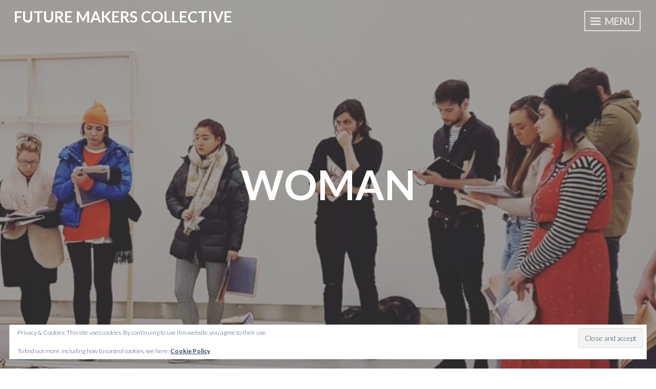

--- FILE ---
content_type: text/css
request_url: http://futuremakerscollective.ie/wp-content/themes/intergalactic-2-wpcom/style.css?ver=6.9
body_size: 40993
content:
/*
Theme Name: Intergalactic 2
Theme URI: https://wordpress.com/themes/intergalactic-2/
Description: Intergalactic 2 is a stunning specimen for your personal blog. Bold featured images act as the backdrop to your text, giving you a high-contrast, readable theme that's perfect for making your content pop. The one-column layout provides a distraction-free environment for reading, while the slide-out menu keeps your navigation and secondary content readily accessible.
Version: 2.0.1
Author: Automattic
Author URI: https://wordpress.com/themes/
License: GNU General Public License v2 or later
License URI: http://www.gnu.org/licenses/gpl-2.0.html
Text Domain: intergalactic
*/

/*--------------------------------------------------------------
>>> TABLE OF CONTENTS:
----------------------------------------------------------------
1.0 - Reset
2.0 - Typography
3.0 - Elements
4.0 - Forms
5.0 - Navigation
  5.1 - Links
  5.2 - Menus
6.0 - Accessibility
7.0 - Alignments
8.0 - Clearings
9.0 - Widgets
10.0 - Content
  10.1 - Posts and pages
  10.2 - Asides
  10.3 - Comments
11.0 - Infinite scroll
12.0 - Media
  12.1 - Captions
  12.2 - Galleries
--------------------------------------------------------------*/
/*--------------------------------------------------------------
1.0 - Reset
--------------------------------------------------------------*/
html,
body,
div,
span,
applet,
object,
iframe,
h1,
h2,
h3,
h4,
h5,
h6,
p,
blockquote,
pre,
a,
abbr,
acronym,
address,
big,
cite,
code,
del,
dfn,
em,
font,
ins,
kbd,
q,
s,
samp,
small,
strike,
strong,
sub,
sup,
tt,
var,
dl,
dt,
dd,
ol,
ul,
li,
fieldset,
form,
label,
legend,
table,
caption,
tbody,
tfoot,
thead,
tr,
th,
td {
	font-family: inherit;
	font-size: 100%;
	font-weight: inherit;
	font-style: inherit;

	margin: 0;
	padding: 0;

	vertical-align: baseline;

	border: 0;
	outline: 0;
}

html {
	font-size: 62.5%;
	/* Corrects text resizing oddly in IE6/7 when body font-size is set using em units http://clagnut.com/blog/348/#c790 */

	overflow-y: scroll;
	/* Keeps page centered in all browsers regardless of content height */

	-webkit-text-size-adjust: 100%;
	/* Prevents iOS text size adjust after orientation change, without disabling user zoom */
		-ms-text-size-adjust: 100%;
	/* www.456bereastreet.com/archive/201012/controlling_text_size_in_safari_for_ios_without_disabling_user_zoom/ */
}

*,
*:before,
*:after {
	/* apply a natural box layout model to all elements; see http://www.paulirish.com/2012/box-sizing-border-box-ftw/ */
	-webkit-box-sizing: border-box;
	   -moz-box-sizing: border-box;
			box-sizing: border-box;
}

body {
	background: #fff;
	/* Fallback for when there is no custom background color defined. */
}

article,
aside,
details,
figcaption,
figure,
footer,
header,
main,
nav,
section {
	display: block;
}

ol,
ul {
	list-style: none;
}

table {
	border-spacing: 0;
	/* tables still need 'cellspacing="0"' in the markup */
	border-collapse: separate;
}

caption,
th,
td {
	font-weight: normal;

	text-align: left;
}

blockquote:before,
blockquote:after,
q:before,
q:after {
	content: '';
}

blockquote,
q {
	quotes: '' '';
}

a:focus {
	outline: thin dotted;
}

a:hover,
a:active {
	outline: 0;
}

a img {
	border: 0;
}

/*--------------------------------------------------------------
2.0 Typography
--------------------------------------------------------------*/
body,
button,
input,
select,
textarea {
	font-family: Lato, Helvetica, sans-serif;
	font-size: 18px;
	font-size: 1.8rem;
	font-weight: 300;
	line-height: 1.5;

	color: #000;
}

h1,
h2,
h3,
h4,
h5,
h6 {
	font-weight: bold;

	clear: both;

	margin: .75em 0;

	text-transform: uppercase;
}

h1 {
	font-size: 2.333em;

	margin: .375em 0;
}

h2 {
	font-size: 1.667em;
	line-height: 1.4;

	margin: .375em 0;
}

h3 {
	font-size: 1.333em;
	line-height: 1.3;

	text-transform: none;
}

h4 {
	font-size: 1.11em;
}

h5 {
	font-size: 1em;
}

h6 {
	font-size: .778em;
}

p {
	margin-bottom: 1.5em;
}

b,
strong {
	font-weight: bold;
}

dfn,
cite,
em,
i {
	font-style: italic;
}

blockquote {
	font-style: italic;
	margin: 0 1.5em;
	color: #767676;
}

blockquote blockquote {
	font-size: inherit;
}

address {
	margin: 0 0 1.5em;
}

pre {
	font-family: 'Courier 10 Pitch', Courier, monospace;
	font-size: 15px;
	font-size: 1.5rem;
	line-height: 1.6;

	overflow: auto;

	max-width: 100%;
	margin-bottom: 1.6em;
	padding: 1.6em;

	background: #eee;
}

code,
kbd,
tt,
var {
	font-family: Monaco, Consolas, 'Andale Mono', 'DejaVu Sans Mono', monospace;
	font-size: 15px;
	font-size: 1.5rem;
}

abbr,
acronym {
	cursor: help;

	border-bottom: 1px dotted #aaa;
}

mark,
ins {
	text-decoration: none;

	background: #fff9c0;
}

sup,
sub {
	font-size: 75%;
	line-height: 0;

	position: relative;

	height: 0;

	vertical-align: baseline;
}

sup {
	bottom: 1ex;
}

sub {
	top: .5ex;
}

small {
	font-size: 75%;
}

big {
	font-size: 125%;
}

/*--------------------------------------------------------------
3.0 Elements
--------------------------------------------------------------*/
hr {
	height: 1px;
	margin-bottom: 1.5em;

	border: 0;
	background-color: #ccc;
}

ul,
ol {
	margin: 0 0 1.5em 3em;
}

ul {
	list-style: disc;
}

ol {
	list-style: decimal;
}

li > ul,
li > ol {
	margin-bottom: 0;
	margin-left: 1.5em;
}

dt {
	font-weight: bold;
}

dd {
	margin: 0 1.5em 1.5em;
}

img {
	/* Make sure images are scaled correctly. */
	max-width: 100%;
	height: auto;
	/* Adhere to container width. */
}

figure {
	margin: 0;
}

table {
	width: 100%;
	margin: 0 0 1.5em;
}

td {
	padding: 3px 5px;

	border-bottom: 1px solid #aaa;
}

th {
	font-weight: bold;

	padding: 10px 5px 5px;

	border-bottom: 4px solid #222;
}

/*--------------------------------------------------------------
4.0 Forms
--------------------------------------------------------------*/
button,
input,
select,
textarea {
	font-size: 100%;
	/* Corrects font size not being inherited in all browsers */

	margin: 0;
	/* Addresses margins set differently in IE6/7, F3/4, S5, Chrome */

	vertical-align: baseline;
	/* Improves appearance and consistency in all browsers */
}

button,
input[type='button'],
input[type='reset'],
input[type='submit'] {
	/* Corrects inability to style clickable 'input' types in iOS */
	font-size: 18px;
	font-size: 1.8rem;
	font-weight: bold;
	line-height: 1;

	padding: .75em;

	cursor: pointer;
	-webkit-transition: .3s all ease-in-out;
	   -moz-transition: .3s all ease-in-out;
			transition: .3s all ease-in-out;
	text-transform: uppercase;

	color: #222;
	border: 2px solid #222;
	background: transparent;
	box-shadow: none;
	text-shadow: none;
	/* Improves usability and consistency of cursor style between image-type 'input' and others */

	-webkit-appearance: button;
}

button:hover,
input[type='button']:hover,
input[type='reset']:hover,
input[type='submit']:hover {
	-webkit-transition: .3s all ease-in-out;
	   -moz-transition: .3s all ease-in-out;
			transition: .3s all ease-in-out;

	color: #fff;
	border-color: #222;
	background: #222;
	box-shadow: none;
}

button:focus,
input[type='button']:focus,
input[type='reset']:focus,
input[type='submit']:focus,
button:active,
input[type='button']:active,
input[type='reset']:active,
input[type='submit']:active {
	-webkit-transition: .3s all ease-in-out;
	   -moz-transition: .3s all ease-in-out;
			transition: .3s all ease-in-out;

	color: #fff;
	border-color: #222;
	background: #222;
	box-shadow: none;
}

.slide-menu button,
.slide-menu input[type='button'],
.slide-menu input[type='reset'],
.slide-menu input[type='submit'] {
	border: 2px solid #aaa;
	color: #aaa;
}

.slide-menu button:hover,
.slide-menu input[type='button']:hover,
.slide-menu input[type='reset']:hover,
.slide-menu input[type='submit']:hover {
	border: 2px solid #fff;
	color: #fff;
}

.slide-menu button:focus,
.slide-menu input[type='button']:focus,
.slide-menu input[type='reset']:focus,
.slide-menu input[type='submit']:focus {
	border: 2px solid #fff;
	color: #fff;
}

input[type='checkbox'],
input[type='radio'] {
	padding: 0;
	/* Addresses excess padding in IE8/9 */
}

input[type='search'] {
	/* Addresses appearance set to searchfield in S5, Chrome */
	-webkit-box-sizing: content-box;
	/* Addresses box sizing set to border-box in S5, Chrome (include -moz to future-proof) */
	   -moz-box-sizing: content-box;
			box-sizing: content-box;

	-webkit-appearance: textfield;
}

input[type='search']::-webkit-search-decoration {
	/* Corrects inner padding displayed oddly in S5, Chrome on OSX */
	-webkit-appearance: none;
}

button::-moz-focus-inner,
input::-moz-focus-inner {
	padding: 0;
	/* Corrects inner padding and border displayed oddly in FF3/4 www.sitepen.com/blog/2008/05/14/the-devils-in-the-details-fixing-dojos-toolbar-buttons/ */

	border: 0;
}

input[type='text'],
input[type='email'],
input[type='url'],
input[type='password'],
input[type='search'],
textarea {
	color: #767676;
	border: 1px solid #aaa;
	max-width: 100%;
}

input[type='text']:focus,
input[type='email']:focus,
input[type='url']:focus,
input[type='password']:focus,
input[type='search']:focus,
textarea:focus {
	color: #222;
}

input[type='text'],
input[type='email'],
input[type='url'],
input[type='password'],
input[type='search'] {
	padding: .55em;
}

textarea {
	overflow: auto;
	/* Improves readability and alignment in all browsers */

	width: 100%;
	/* Removes default vertical scrollbar in IE6/7/8/9 */
	padding-left: 3px;

	vertical-align: top;
}

.search-form {
	position: relative;
}
.search-form label:before {
	font-family: Genericons;
	font-size: 16px;
	line-height: 50px;

	position: absolute;
	z-index: 1;
	top: 0;
	left: 0;

	display: inline-block;
	clip: auto;

	width: 2em;
	height: 50px;

	content: '\f400';
	text-align: center;

	color: #222;
}
.search-form input[type='search'] {
	padding-left: 2em;
}

/*--------------------------------------------------------------
5.0 Navigation
--------------------------------------------------------------*/
/*--------------------------------------------------------------
5.1 Links
--------------------------------------------------------------*/
a {
	-webkit-transition: .3s all ease-in-out;
	   -moz-transition: .3s all ease-in-out;
			transition: .3s all ease-in-out;
	text-decoration: none;
	font-weight: bold;
	color: #81699b;
}
a:visited {
	color: #81699b;
	font-weight: normal;
}
a:hover,
a:focus,
a:active {
	-webkit-transition: .3s all ease-in-out;
	   -moz-transition: .3s all ease-in-out;
			transition: .3s all ease-in-out;
	color: #557d73;
}

/*--------------------------------------------------------------
5.2 Menus
--------------------------------------------------------------*/
.main-navigation {
	display: block;
	clear: both;

	width: 100%;
	margin: 0 0 3em;

	text-transform: uppercase;
}
.main-navigation a {
	display: block;

	padding: .75em 0;

	text-decoration: none;

	color: white;
	transition: color .1s ease-in-out;

}

.main-navigation a:hover {
	color: rgba(255, 255, 255, .5);
}

.main-navigation ul {
	display: block;
	clear: both;

	margin: 0;
	padding-left: 0;

	list-style: none;
}
.main-navigation li {
	position: relative;

	clear: both;

	border-top: 1px solid #595959;
}
.main-navigation li:first-of-type {
	border-top: 0;
}
.main-navigation li li {
	font-size: .778em;

	border-top: 0;
}
.main-navigation li li a {
	color: #aaa;
}
.main-navigation li li li {
	font-size: inherit;
}
.main-navigation li li li a:before {
	display: inline;

	margin-right: 5px;

	content: '#';
}

/* Animated button courtesy of http://sarasoueidan.com/demos/navicon-transformicons/ */
.menu-toggle {
	position: absolute;
	z-index: 5;
	margin-top: -1px;
	top: .75em;
	right: 1.5em;
	font-size: 20px;

	padding: 0;

	cursor: pointer;
	user-select: none;
	transition: .3s;

	border: 0;
	border-radius: 0;
	background: transparent;
	box-shadow: none;
	text-shadow: none;
}
.menu-toggle:hover,
.menu-toggle:focus,
.menu-toggle:active {
	opacity: 1;
	border-color: #222;
	background: transparent;
	box-shadow: none;
	color: #222;
}
.menu-toggle:active {
	transition: 0;
}

.lines {
	position: relative;
	top: -6px;

	display: inline-block;
	margin-right: 4px;

	width: 20px;
	height: 3px;

	transition: .3s;

	background: #222;
}
.lines:before,
.lines:after {
	position: absolute;
	left: 0;

	display: inline-block;

	width: 20px;
	height: 3px;

	content: '';
	transition: .3s;
	-webkit-transform-origin: 1.71429px center;
			transform-origin: 1.71429px center;

	background: #222;
}
.lines:before {
	top: 6px;
}
.lines:after {
	top: -6px;
}

.menu-toggle.toggle-on {
	color: #222;
}

.menu-toggle.x.toggle-on .lines {
	background: transparent;
}
.menu-toggle.x.toggle-on .lines:before,
.menu-toggle.x.toggle-on .lines:after {
	top: 0;
	width: 20px;

	-webkit-transform-origin: 50% 50%;
			transform-origin: 50% 50%;

	background: #222;
}
.menu-toggle.x.toggle-on .lines:before {
	-webkit-transform: rotate3d(0, 0, 1, 45deg);
			transform: rotate3d(0, 0, 1, 45deg);
}
.menu-toggle.x.toggle-on .lines:after {
	-webkit-transform: rotate3d(0, 0, 1, -45deg);
			transform: rotate3d(0, 0, 1, -45deg);
}

/* Single post */
.singular .menu-toggle,
.error404 .menu-toggle,
.search-no-results .menu-toggle,
.has-custom-header .menu-toggle {
	border-color: rgba(255, 255, 255, .7);
	color: rgba(255, 255, 255, .7);
}
.singular .menu-toggle.toggle-on,
.error404 .menu-toggle.toggle-on,
.search-no-results .menu-toggle.toggle-on,
.has-custom-header .menu-toggle.toggle-on {
	border-color: rgba(255, 255, 255, .7);
	color: white;
}
.singular .menu-toggle .lines,
.error404 .menu-toggle .lines,
.search-no-results .menu-toggle .lines,
.has-custom-header .menu-toggle .lines {
	background: rgba(255, 255, 255, .7);
}
.singular .menu-toggle .lines:before,
.singular .menu-toggle .lines:after,
.error404 .menu-toggle .lines:before,
.error404 .menu-toggle .lines:after,
.search-no-results .menu-toggle .lines:before,
.search-no-results .menu-toggle .lines:after,
.has-custom-header .menu-toggle .lines:before,
.has-custom-header .menu-toggle .lines:after {
	background: rgba(255, 255, 255, .7);
}
.singular .menu-toggle:hover,
.error404 .menu-toggle:hover,
.search-no-results .menu-toggle:hover,
.has-custom-header .menu-toggle:hover {
	color: white;
	border-color: white;
}
.singular .menu-toggle:hover .lines,
.error404 .menu-toggle:hover .lines,
.search-no-results .menu-toggle:hover .lines,
.has-custom-header .menu-toggle:hover .lines {
	background: white;
	color: rgba(255, 255, 255, .7);
}
.singular .menu-toggle:hover .lines:before,
.singular .menu-toggle:hover .lines:after,
.error404 .menu-toggle:hover .lines:before,
.error404 .menu-toggle:hover .lines:after,
.search-no-results .menu-toggle:hover .lines:before,
.search-no-results .menu-toggle:hover .lines:after,
.has-custom-header .menu-toggle:hover .lines:before,
.has-custom-header .menu-toggle:hover .lines:after {
	background: white;
	color: rgba(255, 255, 255, .7);
}
.singular .menu-toggle.x.toggle-on .lines,
.error404 .menu-toggle.x.toggle-on .lines,
.search-no-results .menu-toggle.x.toggle-on .lines,
.has-custom-header .menu-toggle.x.toggle-on .lines {
	background: transparent;
}
.singular .menu-toggle.x.toggle-on .lines:before,
.singular .menu-toggle.x.toggle-on .lines:after,
.error404 .menu-toggle.x.toggle-on .lines:before,
.error404 .menu-toggle.x.toggle-on .lines:after,
.search-no-results .menu-toggle.x.toggle-on .lines:before,
.search-no-results .menu-toggle.x.toggle-on .lines:after,
.has-custom-header .menu-toggle.x.toggle-on .lines:before,
.has-custom-header .menu-toggle.x.toggle-on .lines:after {
	background: white;
}

.site-main .comment-navigation,
.site-main .posts-navigation,
.site-main .post-navigation {
	font-size: .778em;
	font-weight: bold;

	clear: both;
	overflow: hidden;

	width: 100%;
	margin: 0;

	text-align: center;
	text-transform: uppercase;
}

.comment-navigation .nav-previous a,
.posts-navigation .nav-previous a,
.post-navigation .nav-previous a {
	display: block;
	float: left;

	width: 43%;
	padding: .75em 0;

	color: #222;
	background-color: white;
}

.comment-navigation .nav-next a,
.posts-navigation .nav-next a,
.post-navigation .nav-next a {
	display: block;
	float: right;

	width: 43%;
	padding: .75em 0;

	text-align: center;

	color: #222;
	background-color: white;
}

.post-navigation .nav-next .title,
.post-navigation .nav-previous .title {
	clear: both;
	color: rgba(0,0,0,0.5);
	font-size: .75em;
	display: block;
	font-style: italic;
	text-transform: none;
}

/* Social links */
.jetpack-social-navigation {
	margin: 0 auto 3em;
}

.jetpack-social-navigation ul {
	margin: 0;
	padding: 0;

	list-style: none;
}
.jetpack-social-navigation ul a {
	color: rgba(255, 255, 255, .5);
	text-decoration: none;
	transition: color .1s ease-in-out;
}
.jetpack-social-navigation ul li {
	font-size: 32px;
	font-weight: normal;
	font-style: normal;
	line-height: .75;

	display: inline-block;
	list-style: none;

	margin: 10px 10px 0 0;
	padding: .325em;

	transition: border-color .1s ease-in-out;
	text-align: center;
	text-decoration: none;

	color: rgba(255, 255, 255, .5);
	border: 1px solid rgba(255, 255, 255, .5);
}
.jetpack-social-navigation ul li:hover {
	text-decoration: none;
	color: white;
	border-color: white;
}
.jetpack-social-navigation ul li:hover a {
	color: white;
}
.jetpack-social-navigation ul:last-of-type {
	margin-right: 0;
}

/*--------------------------------------------------------------
6.0 Accessibility
--------------------------------------------------------------*/
/* Text meant only for screen readers */
.screen-reader-text {
	position: absolute !important;

	overflow: hidden;
	clip: rect(1px, 1px, 1px, 1px);

	width: 1px;
	height: 1px;
}
.screen-reader-text:focus {
	font-size: 14px;
	font-size: 1.4rem;
	font-weight: bold;
	line-height: normal;

	z-index: 100000;
	top: 5px;
	left: 5px;

	display: block;
	clip: auto !important;

	width: auto;
	height: auto;
	padding: 15px 23px 14px;

	text-decoration: none;

	color: #21759b;
	/* stops bg color from leaking outside the border: */
	-webkit-border-radius: 3px;
			border-radius: 3px;
	background-color: #f1f1f1;
	background-clip: padding-box;
	box-shadow: 0 0 2px 2px rgba(0, 0, 0, .6);
	/* Above WP toolbar */
}

/*--------------------------------------------------------------
7.0 Alignments
--------------------------------------------------------------*/
.alignleft,
.alignright,
.aligncenter {
	display: block;

	margin: 0 auto;
	margin-top: .75em;
	margin-bottom: .75em;
}

.alignleft.size-thumbnail {
	display: inline;
	float: left;

	margin-right: 1.5em;
}

.alignright.size-thumbnail {
	display: inline;
	float: right;

	margin-left: 1.5em;
}

/*--------------------------------------------------------------
8.0 Clearings
--------------------------------------------------------------*/
.clear:before,
.clear:after,
.entry-content:before,
.entry-content:after,
.comment-content:before,
.comment-content:after,
.site-header:before,
.site-header:after,
.site-content:before,
.site-content:after,
.site-footer:before,
.site-footer:after {
	display: table;

	content: '';
}

.clear:after,
.entry-content:after,
.comment-content:after,
.site-header:after,
.site-content:after,
.site-footer:after {
	clear: both;
}

/*--------------------------------------------------------------
9.0 Widgets
--------------------------------------------------------------*/
.slide-menu {
	position: relative;
	z-index: 99;

	display: none;

	width: 100%;
	padding: 1.5em;

	background: #222;
}
.slide-menu.expanded {
	display: block;
}

.single-post .slide-menu {
	padding: 1.5em 0;
}

.widget {
	margin: 0 0 3em;

	color: #aaa;
	/* Make sure select elements fit in widgets */
}
.widget select {
	max-width: 100%;
}
.widget a,
.site-footer .widget a {
	color: white;
}
.widget a:hover {
	opacity: 0.5;
}

.widget ul li {
	list-style: none;
}

.widget > ul,
.widget ul:first-of-type {
	margin: 0;
	padding: 0;
}

.widget-title {
	font-size: 1.333em;
	font-weight: bold;

	text-transform: uppercase;
}

/* Search widget */
.widget_search .search-submit {
	display: none;
}

/* Calendar */
#wp-calendar caption {
	font-weight: bold;

	text-align: center;
}
#wp-calendar td,
#wp-calendar th {
	text-align: center;
}
#wp-calendar th {
	border-color: #aaa;
}

/* Recent Posts */
.widget_recent_entries ul li {
	margin: .375em 0 0;
	padding: .375em 0 0;
}
.widget_recent_entries .post-date {
	display: block;
	clear: both;

	width: 100%;
}

.footer-widgets {
	padding: 3em 1.5em;
}

.footer-widgets .widget-area {
	width: 100%;
	margin: 0;
	float: left;
}

/* Widget - lists */

.widgets-list-layout .widgets-list-layout-blavatar {
	margin-right: 0.5em;
	width: auto;
}

.widgets-list-layout .widgets-list-layout-links {
	float: none;
	width: auto;
}

/*--------------------------------------------------------------
10.0 Content
--------------------------------------------------------------*/
/*--------------------------------------------------------------
10.1 Posts and pages
--------------------------------------------------------------*/
.site-header {
	position: relative;
	overflow: hidden;
	min-height: 84px;
}

.header-background {
	position: absolute;
	z-index: -1;
	top: 0;
	left: 0;
	overflow: hidden;
	width: 100%;
	height: 100%;
	background-position: center;
	background-repeat: no-repeat;
	-webkit-background-size: cover;
	   -moz-background-size: cover;
			background-size: cover;
}

.site-branding {
	min-height: 70px;
	position: relative;
	z-index: 1;
}

.singular .site-branding,
.error404 .site-branding,
.search-no-results .site-branding {
	min-height: 0;
	max-width: 60%;
}

.custom-logo {
	max-width: 600px;
	max-height: 200px;
	width: auto;
	height: auto;
	margin: 2.75em auto -2.75em;
	display: block;
}

.but-no-site-title .custom-logo {
	margin-bottom: 2.75em;
}

.site-title {
	font-size: 1.667em;
	line-height: 1.25;
	margin: 2.75em auto .25em;
	padding: 0;
	text-align: center;
	text-transform: uppercase;
}
.site-title a {
	color: #222;
}

.site-description {
	font-size: .778em;
	font-weight: 300;
	margin: 0 0 1.5em;
	padding: 0 1.5em;
	text-align: center;
	text-transform: none;

	color: #767676;
}
.singular .site-description {
	padding: 0;
}

.entry-title,
.page-title {
	font-size: 1.667em;
	line-height: 1.25;

	margin: .75em auto;

	text-align: center;
	word-wrap: break-word;
}

.page-header {
	margin: 0 auto;
	padding: .375em 0;
	background: #222;
	color: #fff;
}

.page-title {
	font-size: 1.11em;
	margin: .375em auto;
	text-transform: capitalize;
	color: white;
}
.archive-description {
	text-align: center;
	padding: 0 1.5em .375em;
}

.sticky {
	display: block;
}

.sticky-flag {
	color: rgba(255,255,255,0.5);
	display: block;
	font-weight: bold;
	text-transform: uppercase;
	text-align: center;
	margin: 0 auto -1.5em;
}

/* Posts & Pages */
.hentry {
	position: relative;
	z-index: 1;

	margin: 0;
	padding: 0;
}

.blog .hentry,
.archive .hentry,
.search .hentry {
	padding: 3em 0;
}

.entry-content-wrapper {
	z-index: 1;

	padding-top: 3em;

	background: white;
}

.updated:not(.published) {
	display: none;
}

.entry-title {
	padding: 0 .778em;
}

.entry-title,
.entry-title a {
	color: white;
}

.entry-content,
.entry-summary,
.page-content,
.comment-content {
	-webkit-hyphens: auto;
	-moz-hyphens: auto;
	-ms-hyphens: auto;
	hyphens: auto;
	word-wrap: break-word;
}

.page-content,
.entry-content,
.entry-summary,
.taxonomy-description {
	margin: 1.5em auto 0;
	padding: 0 1.5em;
}

.page-links {
	clear: both;
	margin: 0 0 1.5em;
	word-spacing: 5px;
}

.entry-meta,
.entry-footer {
	font-size: .778em;

	padding: 0 1.5em;
}

.entry-tags,
.entry-categories {
	color: #767676;
	font-weight: normal;

	display: inline-block;

	margin-right: 3em;

	text-transform: capitalize;
}
.entry-tags .heading,
.entry-categories .heading {
	color: #000;
	font-weight: bold;
}
.entry-meta a,
.entry-footer a {
	color: #767676;
}
.entry-meta a:hover,
.entry-meta a:active,
.entry-meta a:focus,
.entry-footer a:hover,
.entry-footer a:active,
.entry-footer a:focus {
	text-decoration: underline;
}

.edit-link {
	display: block;

	width: 100%;

	text-align: center;
}

.blog .entry-background,
.archive .entry-background,
.search .entry-background {
	position: absolute;
	z-index: 1;
	top: 0;
	left: 0;

	width: 100%;
	height: 100%;

	opacity: .3;
	background-repeat: no-repeat;
	-webkit-background-size: cover;
	   -moz-background-size: cover;
			background-size: cover;
	background-position: center;
}
.blog .entry-content,
.blog .entry-summary,
.archive .entry-content,
.archive .entry-summary,
.search .entry-content,
.search .entry-summary {
	font-size: 1em;
}
.blog .entry-content,
.blog .entry-summary,
.blog .entry-header,
.blog .entry-footer,
.blog .hentry a,
.blog blockquote,
.archive .entry-content,
.archive .entry-summary,
.archive .entry-header,
.archive .entry-footer,
.archive .hentry a,
.archive blockquote,
.search .entry-content,
.search .entry-summary,
.search .entry-header,
.search .entry-footer,
.search .hentry a,
.search blockquote {
	position: relative;
	z-index: 2;

	color: white;
}
.blog .hentry,
.archive .hentry,
.search .hentry {
	border-bottom: 1px solid #252525;
	background-color: #222;
}
.blog .page-header,
.archive .page-header,
.search .page-header {
	border-bottom: 1px solid #252525;
}

a.more-link {
	font-size: .778em;
	font-weight: bold;

	display: block;

	width: 48%;
	max-width: 330px;
	margin: 1.5em auto;
	padding: .75em 0;

	-webkit-transition: .3s all ease-in-out;
	   -moz-transition: .3s all ease-in-out;
			transition: .3s all ease-in-out;
	text-align: center;
	text-transform: uppercase;

	color: white;
	border: 2px solid white;
}
a.more-link:after {
	display: inline;

	margin-left: 5px;

	content: '\2192';
}
a.more-link:hover,
a.more-link:active,
a.more-link:focus {
	-webkit-transition: .3s all ease-in-out;
	   -moz-transition: .3s all ease-in-out;
			transition: .3s all ease-in-out;

	color: #222;
	background: white;
}

/* Search not found/404 */
.error404 .page-content,
.search-no-results .page-content {
	padding-top: 1.5em;
	padding-bottom: 3em;
}

/* Author Bio */
.entry-author {
	font-size: 1em;

	margin: 0 0 1.5em;
}
.author-title {
	clear: none;
	font-size: 1.5em;
}

.author-avatar {
	width: 140px;
	margin: 0 auto .75em;
}
.author-avatar img {
	border-radius: 50%;
}

/* Footer */
.entry-footer-wrapper {
	position: relative;

	clear: both;

	padding: 1.5em;

	color: white;
	border-bottom: 1px solid #252525;
	background: #111;
}

.site-info {
	font-size: .778em;
	font-weight: bold;

	position: relative;

	clear: both;

	margin: 1.5em auto;
	padding: 1.5em;

	text-align: center;
	text-transform: uppercase;
}
.site-info .sep {
	line-height: 1;

	display: block;
	visibility: hidden;
	clear: both;

	width: 100%;
	height: 0;
}

.site-footer {
	position: relative;
	clear: both;
	color: #aaa;
	background: #111;
}

.site-footer a {
	color: #aaa;
}

/* Single Posts */
.singular .edit-link {
	float: right;
	width: auto;
	text-align: right;
}

.singular .site-header,
.error404 .site-header,
.search-no-results .site-header {
	margin: 0;
	padding: .75em 1.5em;

	background-color: #222;
}

.singular .site-title,
.error404 .site-title,
.search-no-results .site-title {
	clear: none;
	font-size: 1.11em;
	margin-top: 0;
	margin-bottom: 0;
	text-align: left;
	width: auto;
}
.singular .site-title a,
.error404 .site-title a,
.search-no-results .site-title a,
.has-custom-header .site-title a {
	color: rgba(255, 255, 255, .7);
}
.has-custom-header .site-title a {
	color: white;
}
.singular .site-title a:hover,
.error404 .site-title a:hover,
.search-no-results .site-title a:hover,
.has-custom-header .site-title a:hover {
	color: white;
}

.singular .site-description,
.error404 .site-description,
.search-no-results .site-description {
	color: rgba(255, 255, 255, .7);
	clear: none;
	float: left;
	text-align: left;
	width:auto;
	margin: 0;
}

.has-custom-header .site-description {
	color: rgba(255, 255, 255, .7);
}

.singular .custom-logo,
.error404 .custom-logo,
.search-no-results .custom-logo {
	float: left;
	margin: 0;
	margin-right: .75em;
	position: relative;
	max-width: 250px;
	max-height: 50px;
}

.singular .entry-content-wrapper {
	padding-top: 1.5em;
	padding-bottom: 1.5em;
}

.singular .entry-header {
	background-color: #222;
}

.singular .entry-title {
	font-size: 1.667em;

	width: 100%;
	margin: 0 auto;
	padding: .75em;

	text-align: center;
}

.single-thumbnail .entry-header {
	width: 100%;
	height: 400px;

	background-color: transparent;
}

.single-thumbnail .entry-title {
	position: relative;
	z-index: 1;
	top: 50%;
		-ms-transform: translateY(-50%);
	   -moz-transform: translateY(-50%);
	-webkit-transform: translateY(-50%);
			transform: translateY(-50%);
}

.single-thumbnail .entry-background {
	background-position: center;
	opacity: 1;
	position: relative;
}

.single-thumbnail .entry-background:before {
	position: absolute;
	z-index: 1;
	top: 0;
	left: 0;
	display: block;
	width: 100%;
	height: 100%;
	content: '';
	opacity: .3;
	background-color: #222;
}

.singular .entry-meta {
	text-align: center;
	color: #767676;
}

/*--------------------------------------------------------------
10.3 Comments
--------------------------------------------------------------*/
.comments-area {
	padding: 1.5em;
}

.comments-title,
.comment-reply-title {
	font-size: 1.667em;

	margin: .75em 0;

	text-align: center;
}

.comment-list {
	margin: 0;
	padding: 0;

	list-style: none;
}

.comment-list .comment {
	list-style: none;
}

.comment-content {
	clear: both;
	margin-top: 1.5em;
}
.comment-content a {
	word-wrap: break-word;
}

.bypostauthor {
	display: block;
}

.comment-author img {
	float: left;
	margin-bottom: 1em;
	margin-right: 1.5em;
	border-radius: 50%;
}

.comment-author .fn {
	font-weight: bold;
	text-transform: uppercase;
}
.comment-author .fn a,
.comment-author .fn a:visited {
	color: #222;
}

.comment .edit-link {
	float: right;
	width: auto;
	text-align: right;
}

.says {
	display: none;
}

.comment-metadata {
	font-size: .778em;

	color: #767676;
}

.comment-metadata a {
	color: #767676;
}

.comment-body {
	margin-bottom: 1.5em;
	padding-bottom: 1.5em;

	border-bottom: 1px solid #aaa;
}

.comment-reply-link {
	font-weight: bold;

	text-transform: uppercase;

	color: #767676;
}

.no-comments {
	font-style: italic;

	text-align: center;
}

/*--------------------------------------------------------------
11.0 Infinite scroll
--------------------------------------------------------------*/
/* Globally hidden elements when Infinite Scroll is supported and in use. */
.infinite-scroll .posts-navigation,
.infinite-scroll.neverending .site-footer {
	/* Theme Footer (when set to scrolling) */
	display: none;
}

/* When Infinite Scroll has reached its end we need to re-display elements that were hidden (via .neverending) before */
.infinity-end.neverending .site-footer {
	display: block;
}

#infinite-footer {
	z-index: 5;
}

#infinite-footer .container {
	border: none;
	background: #222;
}

#infinite-footer .blog-credits,
#infinite-footer .blog-credits a,
#infinite-footer .blog-credits a:hover,
#infinite-footer .blog-info a,
#infinite-footer .blog-info a:hover {
	color: #aaa;
}

#infinite-handle {
	padding: 0;

	text-align: center;
}

#infinite-handle span {
	font-size: 1.11em;
	font-weight: bold;

	display: block;

	width: 260px;
	margin: 1.5em auto;
	padding: .75em 1.5em;

	text-align: center;
	text-transform: uppercase;

	color: #fff;
	background: #81699b;
}
#infinite-handle span:after {
	display: inline;

	margin-left: 5px;

	content: '\2192';
}

.infinite-loader {
	width: 34px;
	margin: 2.6em auto;
}

/*--------------------------------------------------------------
12.0 Media
--------------------------------------------------------------*/
.page-content img.wp-smiley,
.entry-content img.wp-smiley,
.comment-content img.wp-smiley {
	margin-top: 0;
	margin-bottom: 0;
	padding: 0;

	border: none;
}

/* Make sure embeds and iframes fit their containers */
embed,
iframe,
object {
	max-width: 100%;
}

.jetpack-video-wrapper {
	margin: 0 0 1.5em;
}

/*--------------------------------------------------------------
12.1 Captions
--------------------------------------------------------------*/
.wp-caption {
	max-width: 100%;
	margin-bottom: 1.5em;
}
.wp-caption img[class*='wp-image-'] {
	display: block;
	margin: 0 auto;
}
.wp-caption .wp-caption-text {
	margin: .8075em 0;
}
.wp-caption-text {
	font-size: .778em;
	padding-bottom: .75em;
	text-align: center;
}

/*--------------------------------------------------------------
12.2 Galleries
--------------------------------------------------------------*/
.gallery {
	margin-bottom: 1.5em;
}

.gallery-item {
	display: inline-block;
	width: 100%;
	padding: .75em;
	text-align: center;
	vertical-align: top;
}

.gallery-columns-1 .gallery-item {
	padding: 0;
}
.gallery-columns-2 .gallery-item {
	max-width: 50%;
}
.gallery-columns-3 .gallery-item {
	max-width: 33.33%;
}

.gallery-columns-4 .gallery-item {
	max-width: 25%;
}

.gallery-columns-5 .gallery-item {
	max-width: 20%;
}

.gallery-columns-6 .gallery-item {
	max-width: 16.66%;
}

.gallery-columns-7 .gallery-item {
	max-width: 14.28%;
}

.gallery-columns-8 .gallery-item {
	max-width: 12.5%;
}

.gallery-columns-9 .gallery-item {
	max-width: 11.11%;
}

.gallery-caption {
	font-size: .778em;
	display: block;
}

.tiled-gallery-caption {
	z-index: 3;
}

/* Add alignment for wider devices */
@media screen and (min-width: 480px) {
	.alignleft {
		display: inline;
		float: left;
		margin-right: 1.5em;
	}

	.alignright {
		display: inline;
		float: right;
		margin-left: 1.5em;
	}
}
/* Tablets */
@media screen and (min-width: 784px) {
	html,
	.single-thumbnail,
	.single-thumbnail .site,
	.single-thumbnail .site-content,
	.single-thumbnail .site-main,
	.single-thumbnail .content-area {
		position: relative;
		height: 100%;
	}
	.header-background {
		-webkit-background-size: cover;
		   -moz-background-size: cover;
				background-size: cover;
	}
	.page-content,
	.entry-content,
	.entry-summary,
	.entry-title,
	.entry-footer,
	.comments-area,
	.site-info,
	.entry-author,
	.entry-meta,
	.page-title,
	.taxonomy-description {
		width: 660px;
		margin-right: auto;
		margin-bottom: 1.5em;
		margin-left: auto;
	}

	.slide-menu,
	.singular .slide-menu {
		position: fixed;
		top: 0;
		right: -650px;

		display: block;
		visibility: hidden;
		overflow-y: scroll;
		overflow-x: hidden;

		width: 650px;
		height: 100%;
		padding: 3em;

		-webkit-transition: .3s all ease-in-out;
		   -moz-transition: .3s all ease-in-out;
				transition: .3s all ease-in-out;
	}
	.slide-menu.expanded,
	.singular .slide-menu.expanded {
		right: 0;

		display: block;
		visibility: visible;

		-webkit-transition: .3s all ease-in-out;
		   -moz-transition: .3s all ease-in-out;
				transition: .3s all ease-in-out;
	}

	.site {
		position: relative;
		left: 0;

		-webkit-transition: .3s left ease-in-out;
		   -moz-transition: .3s left ease-in-out;
				transition: .3s left ease-in-out;
	}

	.sidebar-open .site {
		left: -650px;

		-webkit-transition: .3s left ease-in-out;
		   -moz-transition: .3s left ease-in-out;
				transition: .3s left ease-in-out;
	}

	h1 {
		font-size: 4.44em;
		margin: .1875em 0;
	}

	h2 {
		font-size: 1.667em;
		margin: .1875em 0;
	}

	h3 {
		font-size: 1.333em;
	}

	h4 {
		font-size: 1.11em;
	}

	h5 {
		font-size: 1em;
	}

	h6 {
		font-size: .778em;
	}

	blockquote {
		font-size: 1.333em;
	}

	.custom-logo {
		max-width: 600px;
		height: auto;
		max-height: 200px;
		width: auto;
		margin-top: 4.75em;
		margin-bottom: -4.75em;
	}

	.but-no-site-title .custom-logo {
		margin-bottom: 4.75em;
	}

	.singular .custom-logo,
	.error404 .custom-logo,
	.search-no-results .custom-logo {
		margin-right: 1em;
		top: 4px;
	}

	.site-title {
		font-size: 2.333em;
	}

	.site-description {
		font-size: 1.333em;
	}

	.singular .site-description,
	.error404 .site-description,
	.search-no-results .site-description {
		font-size: .75em;
	}

	.entry-title {
		font-size: 2.333em;
	}

	.page-title {
		font-size: 2.333em;
		margin-bottom: .375em;
	}

	.entry-author {
		font-size: 1.11em;
	}

	.singular .entry-title {
		font-size: 2.333em;
	}

	.comments-area {
		padding: 1.5em 0;
	}

	.page-content,
	.entry-content,
	.entry-summary,
	.entry-meta,
	.entry-footer,
	.entry-title {
		padding: 0;
	}

	.author-bio,
	.author-heading {
		margin-left: 167px;
	}

	.author-avatar {
		margin: 0;
	}
	.author-avatar img {
		float: left;
		margin: 0 1.5em 1.5em 0;
	}

	/* Single posts with thumbnail */
	.single-thumbnail .entry-header {
		position: relative;
		clear: both;
		height: 100%;
		background-color: transparent;
	}

	.single-thumbnail .entry-background {
		position: relative;
		z-index: -1;
		top: -84px;
		clear: both;
		width: 100%;
		height: 100%;
		margin: 0;
		padding: 0;
		background-repeat: no-repeat;
		-webkit-background-size: cover;
		   -moz-background-size: cover;
				background-size: cover;
	}

	.single-thumbnail .site-header {
		background-color: transparent;
	}

	.single-thumbnail .entry-content-wrapper {
		padding-top: 0;
	}

	.single-thumbnail .site-footer {
		z-index: 0;
	}

	.blog .entry-content,
	.blog .entry-summary,
	.archive .entry-content,
	.archive .entry-summary,
	.search .entry-content,
	.search .entry-summary {
		font-size: 1.11em;
	}
	.blog .hentry,
	.archive .hentry,
	.search .hentry {
		padding: 6em 0;
	}

	.footer-widgets .widget-area:nth-child(1):nth-last-child(2),
	.footer-widgets .widget-area:nth-child(2):nth-last-child(1) {
		width: 48%;
		margin-right: 4%;
	}
	.footer-widgets .widget-area:nth-child(1):nth-last-child(2):last-of-type,
	.footer-widgets .widget-area:nth-child(2):nth-last-child(1):last-of-type {
		margin-right: 0;
	}
	.footer-widgets .widget-area:nth-child(1):nth-last-child(3),
	.footer-widgets .widget-area:nth-child(2):nth-last-child(2),
	.footer-widgets .widget-area:nth-child(3):nth-last-child(1) {
		width: 30%;
		margin-right: 5%;
	}
	.footer-widgets .widget-area:nth-child(1):nth-last-child(3):last-of-type,
	.footer-widgets .widget-area:nth-child(2):nth-last-child(2):last-of-type,
	.footer-widgets .widget-area:nth-child(3):nth-last-child(1):last-of-type {
		margin-right: 0;
	}
}
/* Large screens */
@media screen and (min-width: 1060px) {
	/* Pull content into margins */
	.entry-content .jetpack-video-wrapper,
	.entry-content .gallery,
	.entry-content .tiled-gallery-wrapper {
		width: 1000px;
		margin-left: -170px;
	}
	.entry-content .jetpack-video-wrapper iframe {
		margin: 0 auto !important;
	}
	blockquote.aligncenter {
		width: 1000px;
		margin-left: -170px;
	}
	.wp-caption.alignleft,
	img.alignleft,
	blockquote.alignleft {
		margin-left: -170px;
	}
	blockquote.alignleft,
	blockquote.alignright {
		width: 330px;
	}

	.wp-caption.alignright,
	img.alignright,
	blockquote.alignright {
		margin-right: -170px;
	}

	/* Increase heading sizes */

	h2 {
		font-size: 2.333em;
		margin: .1875em 0;
	}

	h3 {
		font-size: 1.667em;
	}

	h4 {
		font-size: 1.11em;
	}

	.menu-toggle {
		padding: 8px 10px;
		top: 1.1em;
		border: 2px solid #222;
	}

	.menu-toggle.x.toggle-on {
		border: 2px solid #222;
	}
	.menu-toggle.x.toggle-on .lines {
		background: transparent;
	}

	.singular .menu-toggle.x.toggle-on,
	.error404 .menu-toggle.x.toggle-on,
	.search-no-results .menu-toggle.x.toggle-on,
	.has-custom-header .menu-toggle.x.toggle-on {
		border-color: white;
	}
	.custom-logo {
		margin-top: 2.75em;
		margin-bottom: -2.75em;
	}
	.but-no-site-title .custom-logo {
		margin-bottom: 2.75em;
	}
	.site-title,
	.site-description {
		width: 1000px;
		margin-top: .75em;
		margin-right: auto;
		margin-left: auto;
	}
	.site-title {
		font-size: 5.55em;
	}
	.site-description {
		font-size: 1.667em;

		margin: 0 auto 3em;
		padding: 0;
	}
	.has-custom-header .site-branding {
		-webkit-background-size: cover;
		   -moz-background-size: cover;
				background-size: cover;
	}
	.has-custom-header.but-no-site-title .site-branding {
		min-height: 300px;
	}
	.comment-author img {
		margin-left: -102px;
		margin-bottom: 0;
	}
	.site-main .comment-navigation,
	.site-main .posts-navigation,
	.site-main .post-navigation {
		font-size: 1.11em;
	}
	.comment-navigation .nav-previous a,
	.posts-navigation .nav-previous a,
	.post-navigation .nav-previous a,
	.comment-navigation .nav-next a,
	.posts-navigation .nav-next a,
	.post-navigation .nav-next a {
		width: 220px;
	}

	/* Single posts */
	.singular .site-title,
	.error404 .site-title,
	.search-no-results .site-title {
		font-size: 1.667em;
	}
	.singular .entry-title {
		font-size: 4.44em;
		width: 1000px;
		margin: 0 auto;
	}
	.site-info .sep {
		line-height: 1;
		display: inline;
		margin: 0 5px;
		visibility: visible;
		clear: none;
		width: auto;
		height: auto;
	}
	img.size-big,
	.wp-caption.caption-big {
		display: inline-block;
		float: none;
		margin-left: -170px;
		max-width: 1000px;
	}
	.wp-caption.caption-big .wp-caption-text {
		width: 1000px;
	}
}
/* Really large screens */
@media screen and (min-width: 1400px) {
	.site-title,
	.site-description,
	.singular .entry-title {
		width: 1366px;
	}
}

--- FILE ---
content_type: text/javascript
request_url: http://futuremakerscollective.ie/wp-content/plugins/imaginem-blocks-ii/assets/js/common-elementor.js?ver=1.7.6
body_size: 42939
content:
( function( $ ) {

	/**
	 * @param $scope The Widget wrapper element as a jQuery element
	 * @param $ The jQuery alias
	 */ 
	var WidgetImaginemBlocksHandler = function( $scope, $ ) {


		// cache container
		var $filterContainer = $('#gridblock-container,#gridblock-container-blog,.thumbnails-grid-container');
		var AjaxPortfolio;
		var portfolio_height;
		var portfolio_width;
		var half_width;
		var image_height;
		var slideshow_active;
		var AutoStart;
		var ajax_image_height;
		var ajax_window_height;
		var $data;

		if ( elementorFrontend.isEditMode() ) {
			elementor.channels.editor.on( 'change', function( newValue ) {
				// For isotope layout
				//var changed = view.elementSettingsModel.changed;
				clearTimeout( resizeOnChange );
				var resizeOnChange = setTimeout(function() {
					if ( $scope.find( '.elementor-widget-portfolio-grid' ).length ) {
						$(window).trigger('resize');
					}
					if ( $scope.find( '.elementor-widget-events-grid' ).length ) {
						$(window).trigger('resize');
					}
					if ( $scope.find( '.elementor-widget-thumbnails-grid' ).length ) {
						$(window).trigger('resize');
					}
					if ( $scope.find( '.elementor-widget-proofing-grid' ).length ) {
						$(window).trigger('resize');
					}
					if ( $scope.find( '.elementor-widget-worktype-albums' ).length ) {
						$(window).trigger('resize');
					}
				}, 1000 );
			});
		}

		// Split Headlines
		elementorFrontend.waypoint( $scope.find( '.elementor-widget-split-headlines' ), function() {
			var headlineContainer = $( this ).find('.multi-headlines');
			headlineContainer.find('.split-header-wrap').each(function( index ) {
				var headline = $(this);
				setTimeout(function() {
					headline.addClass('reveal-split');
				}, 200 * index  );
				
			});
		} );

		elementorFrontend.waypoint( $scope.find( '.elementor-widget-blog-parallax .vertical-parallax-image' ), function() {
			var headline = $(this);
			headline.addClass('bg-loaded');
		},
		{
			offset: '60%',
			triggerOnce: true
		} );

		// Progress Bar
		elementorFrontend.waypoint( $scope.find( '.elementor-widget-progress-bar' ), function() {
			var progressbar = $( this );
			var skill_indicate = progressbar.find('.skillbar-bar');
			skill_indicate.css( 'width', skill_indicate.data( 'percentage' ) + '%' );
		} );

		// Counter
		elementorFrontend.waypoint( $scope.find( '.elementor-widget-service-box' ), function() {
			var counterbox = $(this).find('.time-count-data');
			var countTo = counterbox.data('to');
			counterbox.numerator({ duration: 2000 , toValue: countTo});
		} );

		// Image Carousel
		if ($('.owl-works-detect').length) {
			$('.owl-works-detect').each(function() {
				var thisID = $(this).data('id');
				var thisAutoplay = $(this).data('autoplay');
				var thisLazyload = $(this).data('lazyload');
				var thisPagination = $(this).data('pagination');
				var thisColumns = $(this).data('columns');
				var thisType = $(this).data('type');
				var thisAutoplayTimeout = $(this).data('autoplaytimeout');
				thisAutoplay = typeof thisAutoplay !== 'undefined' ? thisAutoplay : 'false';
				thisAutoplayTimeout = typeof thisAutoplayTimeout !== 'undefined' ? thisAutoplayTimeout : '10000';
				thisLazyload = typeof thisLazyload !== 'undefined' ? thisLazyload : 'false';
				thisPagination = typeof thisPagination !== 'undefined' ? thisPagination : 'false';
				thisColumns = typeof thisColumns !== 'undefined' ? thisColumns : '4';
				thisID = typeof thisID !== 'undefined' ? thisID : 'false';

				 $('#'+thisID).owlCarousel({
					responsiveClass:true,
					responsive:{
						0:{
							items:1,
							nav:true
						},
						480:{
							items:2,
							nav:true
						},
						800:{
							items: thisColumns,
							nav:true
						}
					},
					autoplay: thisAutoplay,
					autoplayTimeout: thisAutoplayTimeout,
					autoplayHoverPause:true,
					lazyLoad: thisLazyload,
					dots: thisPagination,
					items: thisColumns,
					nav : true,
					navText : ["",""],
					loop: false,
					onResize : reAdjustJarallax
				});

			});
		}

		$('.is-animation-group').each(function() {
			
			var self = $(this);

			// Counter
			elementorFrontend.waypoint( $scope.find( '.animated-group-element' ), function() {
				var animGroupElement = $(this);
				var animGroupElementDelay = animGroupElement.data('animationdelay');
				animGroupElementDelay = typeof animGroupElementDelay !== 'undefined' ? animGroupElementDelay : '0';
				setTimeout(function() {
					animGroupElement.removeClass('animation-standby-group-item').addClass('animation-action');
				}, animGroupElementDelay );
			} );

		});

		// Image Drops
		elementorFrontend.waypoint( $scope.find( '.elementor-widget-service-box' ), function() {
			var counterbox = $(this).find('.time-count-data');
			var countTo = counterbox.data('to');
			counterbox.numerator({ duration: 2000 , toValue: countTo});
		} );

		// Edit Mode
		if ( elementorFrontend.isEditMode() ) {
			$('.elementor-widget-progress-bar').each(function() {
				var progressbar = $( this );
				var skill_indicate = progressbar.find('.skillbar-bar');
				skill_indicate.css( 'width', skill_indicate.data( 'percentage' ) + '%' );
			});
			$('.elementor-widget-service-box').each(function() {
				var counterbox = $(this).find('.time-count-data');
				var countTo = counterbox.data('to');
				counterbox.numerator({ duration: 2000 , toValue: countTo});
			});
		}

		if ($.fn.tilt) {
			$(".has-effect-tilt .gridblock-grid-element").tilt({
				maxTilt: 20,
				perspective: 550,
				easing: "cubic-bezier(.03,.98,.52,.99)",
				speed: 800,
				glare: false,
				scale: 1.01
			});
		}

		function reAdjustJarallax () {
			if ($.fn.jarallax) {
				setTimeout(function() {
					$('.jarallax-parent').jarallax('clipContainer');
					$('.jarallax-parent').jarallax('coverImage');
				}, 600 );
			}
		}


		function editorChoice() {

			jQuery(".editor-mode-on .mtheme-editor-choice.mtheme-editor-active").click(function() {

				var proofing_item = jQuery(this);
				var image_id = proofing_item.data("image_id");
				var editor_choice = $('#mtheme-proofing-item-' + image_id + '').data('editor_choice');

				jQuery.ajax({
					type: "post",
					url: ajax_var_url,
					data: "action=blacksilver_editor_recommended_checker&nonce=" + ajax_var_nonce + "&mtheme_editor_choice=" + editor_choice + "&image_id=" + image_id,
					beforeSend: function() {
						$('#mtheme-proofing-item-' + image_id + '').addClass("proofing-item-inprogress");
						$("#proofing-status-count").removeClass('pulse');
					},
					success: function(data) {

						// Split and Get the values in data varaible that has been given as COUNT:POSTID
						var substr = data.split(':');
						var checked = substr[0];
						var image_id = substr[1];

						if (checked == "checked") {
							$('#mtheme-proofing-item-' + image_id + '').removeClass("proofing-item-inprogress").removeClass("editor-item-unchecked").addClass("editor-item-selected");
							$('#mtheme-proofing-item-' + image_id + '').find('.editor-icon-status').removeClass("ion-android-radio-button-off").addClass("ion-android-radio-button-on");
							$('#mtheme-proofing-item-' + image_id + '').data('editor_choice', 'editorselected');
							$('#mtheme-proofing-item-' + image_id + '').removeClass("filter-editorunchecked").addClass('filter-editorselected');
						} else {
							$('#mtheme-proofing-item-' + image_id + '').removeClass("proofing-item-inprogress").addClass("editor-item-unchecked").removeClass("editor-item-selected");
							$('#mtheme-proofing-item-' + image_id + '').find('.editor-icon-status').addClass("ion-android-radio-button-off").removeClass("ion-android-radio-button-on");
							$('#mtheme-proofing-item-' + image_id + '').data('editor_choice', 'editorunchecked');
							$('#mtheme-proofing-item-' + image_id + '').removeClass("filter-editorselected").addClass('filter-editorunchecked');
						}
					},
					error: function(jqXHR, textStatus, errorThrown) {
						alert(jqXHR + " :: " + textStatus + " :: " + errorThrown);
					}
				});

				return false;
			});

		}
		editorChoice();

		function AjaxProofing() {

			var proofing_count_total = $(".proofing-item-wrap > .mtheme-proofing-item").length;
			var proofing_count_selected = $(".proofing-item-wrap > .proofing-item-selected").length;

			$(".proofing-count-total").html(proofing_count_total);
			$(".proofing-count-selected").html(proofing_count_selected);

			jQuery(".mtheme-proofing-choice.mtheme-proofing-active").click(function() {

				var proofing_item = jQuery(this);
				var image_id = proofing_item.data("image_id");
				var proofing_status = $('#mtheme-proofing-item-' + image_id + '').data('proofing_status');

				jQuery.ajax({
					type: "post",
					url: ajax_var_url,
					data: "action=blacksilver_proofing_checker&nonce=" + ajax_var_nonce + "&proofing_status=" + proofing_status + "&image_id=" + image_id,
					beforeSend: function() {
						$('#mtheme-proofing-item-' + image_id + '').addClass("proofing-item-inprogress");
						$("#proofing-status-count").removeClass('pulse');
					},
					success: function(data) {

						// Split and Get the values in data varaible that has been given as COUNT:POSTID
						var substr = data.split(':');
						var checked = substr[0];
						var image_id = substr[1];

						if (checked == "checked") {
							$('#mtheme-proofing-item-' + image_id + '').removeClass("proofing-item-inprogress").removeClass("proofing-item-unchecked").addClass("proofing-item-selected");
							$('#mtheme-proofing-item-' + image_id + '').find('.proofing-icon-status').removeClass("ion-ios-heart-outline").addClass("ion-ios-heart");
							$('#mtheme-proofing-item-' + image_id + '').data('proofing_status', 'selected');
							$('#mtheme-proofing-item-' + image_id + '').removeClass("filter-unchecked").addClass('filter-selected');
						} else {
							$('#mtheme-proofing-item-' + image_id + '').removeClass("proofing-item-inprogress").addClass("proofing-item-unchecked").removeClass("proofing-item-selected");
							$('#mtheme-proofing-item-' + image_id + '').find('.proofing-icon-status').addClass("ion-ios-heart-outline").removeClass("ion-ios-heart");
							$('#mtheme-proofing-item-' + image_id + '').data('proofing_status', 'unchecked');
							$('#mtheme-proofing-item-' + image_id + '').removeClass("filter-selected").addClass('filter-unchecked');
						}
						var proofing_count_total = $(".proofing-item-wrap > .mtheme-proofing-item").length;
						var proofing_count_selected = $(".proofing-item-wrap > .proofing-item-selected").length;
						$(".proofing-count-total").html(proofing_count_total);
						$(".proofing-count-selected").html(proofing_count_selected);
						$("#proofing-status-count").addClass('pulse');
					},
					error: function(jqXHR, textStatus, errorThrown) {
						alert(jqXHR + " :: " + textStatus + " :: " + errorThrown);
					}
				});

				return false;
			});

		}
		AjaxProofing();

		function swiperSlides() {
			if (typeof Swiper != "undefined") {
				if ($('.shortcode-swiper-container').length) {
					$('.shortcode-swiper-container').each(function() {
						var swipercontainer = $(this);
						var autoplaydata = [];
						var swiperID = '#' + swipercontainer.data('id');
						var columns = swipercontainer.data('columns');
						var swiperpagination = swipercontainer.data('swiperpagination');
						var getautoplay = swipercontainer.data('autoplay');
						columns = typeof columns !== 'undefined' ? columns : '4';
						getautoplay = typeof getautoplay !== 'undefined' ? getautoplay : '5000';
						if (getautoplay=="0") {
							autoplaydata = false;
						} else {
							autoplaydata.delay = getautoplay;
						}
						
						var swiper = new Swiper(swiperID, {
							pagination: false,
							paginationClickable: true,
							disableOnInteraction: true,
							loop: false,
							autoplay: autoplaydata,
							navigation: {
								nextEl: '.swiper-button-next',
								prevEl: '.swiper-button-prev',
							},
							slidesPerView: columns,
							spaceBetween: 0,
							breakpoints: {
								1024: {
									slidesPerView: columns,
									spaceBetween: 0
								},
								768: {
									slidesPerView: columns,
									spaceBetween: 0
								},
								640: {
									slidesPerView: 1,
									spaceBetween: 0
								},
								320: {
									slidesPerView: 1,
									spaceBetween: 0
								}
							}
						});
					});
				}
			}
		}
		swiperSlides();

		function owlcarouselsInit() {
			if ($('.owl-carousel-detect').length) {
				$('.owl-carousel-detect').each(function() {
					var thisID = $(this).data('id');
					var thisAutoplay = $(this).data('autoplay');
					var thisLazyload = $(this).data('lazyload');
					var thisSmartspeed = $(this).data('smartspeed');
					var thisType = $(this).data('type');
					var ranCarousel = false;
					var thisAutoplayTimeout = $(this).data('autoplaytimeout');
					thisAutoplay = typeof thisAutoplay !== 'undefined' ? thisAutoplay : 'false';
					thisLazyload = typeof thisLazyload !== 'undefined' ? thisLazyload : 'false';
					thisSmartspeed = typeof thisSmartspeed !== 'undefined' ? thisSmartspeed : '1000';
					thisAutoplayTimeout = typeof thisAutoplayTimeout !== 'undefined' ? thisAutoplayTimeout : '5000';
					thisType = typeof thisType !== 'undefined' ? thisType : 'slideshow';
					thisID = typeof thisID !== 'undefined' ? thisID : 'false';
					if (thisType=="testimony") {
						ranCarousel = true;
						 $('#'+thisID).owlCarousel({
							items: 1,
							singleItem : true,
							scrollPerPage : false,
							pagination: true,
							autoplay: thisAutoplay,
							autoplayTimeout: thisAutoplayTimeout,
							autoplayHoverPause:true,
							autoHeight:true,
							animateOut: "animation-action fadeOut",
							animateIn: "animation-action fadeIn",
							nav : false,
							loop: true,
							onResize : reAdjustJarallax
						});
					}
					if (thisType=="centercarousel") {
						ranCarousel = true;
						 $('#'+thisID).owlCarousel({
							responsiveClass:true,
							responsive:{
								0:{
									items:1,
									nav:true
								},
								600:{
									items:1,
									nav:true
								},
								1000:{
									items:1,
									nav:true
								},
								1350:{
									items:2,
									nav:true
								}
							},
							center: true,
							items:2,
							loop:true,
							margin:10,
							stagePadding: 10,
							autoplay: thisAutoplay,
							autoplayTimeout: thisAutoplayTimeout,
							lazyLoad: thisLazyload,
							nav: true,
							autoHeight : true,
							loop: true,
							navText : ["",""],
							singleItem : true,
							onResize : reAdjustJarallax
						});
					}
					if (thisType=="flatcarousel") {
						ranCarousel = true;
						 $('#'+thisID).owlCarousel({
							responsiveClass:true,
							responsive:{
								0:{
									items:1,
									nav:true
								},
								600:{
									items:1,
									nav:true
								},
								1000:{
									items:1,
									nav:true
								},
								1350:{
									items:2,
									nav:true
								}
							},
							center: true,
							items:2,
							loop:true,
							margin:20,
							stagePadding: 10,
							smartSpeed: thisSmartspeed,
							autoplay: thisAutoplay,
							autoplayTimeout: thisAutoplayTimeout,
							lazyLoad: thisLazyload,
							nav: true,
							autoHeight : true,
							loop: true,
							navText : ["",""],
							singleItem : true,
							onResize : reAdjustJarallax
						});
					}
					if ( ! ranCarousel ) {
						if (thisType !== "centercarousel" || thisType !== "flatcarousel" || thisType !== "testimony") {
							$('#'+thisID).owlCarousel({
								items:1,
								loop:true,
								autoplay: thisAutoplay,
								smartSpeed: thisSmartspeed,
								autoplayTimeout: thisAutoplayTimeout,
								lazyLoad: thisLazyload,
								nav: true,
								autoHeight: true,
								loop: true,
								navText : ["",""],
								singleItem : true,
								onResize : reAdjustJarallax
							});          
						}
					}

				});
			}
		}
		if ( $.fn.imagesLoaded ) {
			$('.owl-carousel-detect').imagesLoaded( function() {
				owlcarouselsInit();
			});
		}

		var lightgalleryTransition = lightbox_transition;
		var lightgalleryThumbnails = lightbox_thumbnails;
		if (lightgalleryThumbnails=="false") {
			lightgalleryThumbnails = false;
		} else {
			lightgalleryThumbnails = true;
		}

		var ajaxLoading = 0;
		var SlideStarted = false;

		//variables to confirm window height and width
		var lastWindowHeight = $(window).height();
		var lastWindowWidth = $(window).width();


		$(window).resize(function() {

			$('.thumbnails-grid-container').each(function() {
				$(this).find('.gridblock-element').removeClass('animation-action animated flipInX');
				$(this).find('.gridblock-element').removeClass('grid-animate-display-all');
			});
			$('.animation-standby-portfolio').removeClass('animation-standby-portfolio').addClass('animation-action');
			$('.gridblock-element').removeClass('animated animation-standby-portfolio animation-action');

			//confirm window was actually resized
			if ($(window).height() != lastWindowHeight || $(window).width() != lastWindowWidth) {

				//set this windows size
				lastWindowHeight = $(window).height();
				lastWindowWidth = $(window).width();

				ajax_image_height = jQuery('.displayed-image').height();
				$('.ajax-image-selector').css({
					"height": ajax_image_height + "px"
				});

			}
		});

		$(window).on("debouncedresize", function( event ) {
			
			if ($.fn.isotope) {
				isotopeInit();
			}

		});

		function isotopeInit() {
			// initialize isotope
			if ($.fn.isotope) {

				$filterContainer.each(function(){
					var currContainer = $(this);
					currContainer.imagesLoaded( function() {

						currContainer.parent().addClass('isotope-container-displayed');

						var itemReveal = Isotope.Item.prototype.reveal;
						Isotope.Item.prototype.reveal = function() {
							itemReveal.apply(this, arguments);
							$(this.element).removeClass('isotope-hidden');
							$(this.element).addClass('isotope-displayed');
						};

						var itemHide = Isotope.Item.prototype.hide;
						Isotope.Item.prototype.hide = function() {
							itemHide.apply(this, arguments);
							$(this.element).addClass('isotope-hidden');
							$(this.element).removeClass('isotope-displayed');
						};

						if ( $(currContainer).hasClass('gridblock-masonary') ) {

							var photow_window_width = $('.container').width();
							if (photow_window_width === null) {
								photow_window_width = $('.container-edge-to-edge').width();
							}
							var wallContainer_w = $(currContainer).width() - 0.5;

							number_of_columns = $(currContainer).attr('data-columns');

							var fivecolumn = '20%',fourcolumn = '25%',threecolumn = '33.3333%',twocolumn = '50%',onecolumn = '100%';

							if ($(currContainer).hasClass('thumnails-gutter-active')) {
								fivecolumn = '20%';
								fourcolumn = '25%';
								threecolumn = '33.3333%';
								twocolumn = '50%';
								onecolumn = '100%';
								wallContainer_w = $(currContainer).width() - 0.5;
							}
							if (number_of_columns == 5) {
								$(currContainer).find('.gridblock-element').css('width', fivecolumn);
							}
							if (number_of_columns == 4) {
								$(currContainer).find('.gridblock-element').css('width', fourcolumn);
							}
							if (number_of_columns == 3) {
								$(currContainer).find('.gridblock-element').css('width', threecolumn);
							}
							if (number_of_columns == 2) {
								$(currContainer).find('.gridblock-element').css('width', twocolumn);
							}
							if (number_of_columns == 1) {
								$(currContainer).find('.gridblock-element').css('width', onecolumn);
							}

							if (photow_window_width < 1035) {
								if ( number_of_columns > 3 ) {
									number_of_columns = 3;
									$(currContainer).find('.gridblock-element').css('width', threecolumn);
								}
							}
							if (photow_window_width < 800) {
								if ( number_of_columns > 2 ) {
									number_of_columns = 2;
									$(currContainer).find('.gridblock-element').css('width', twocolumn);
								}
							}
							if (photow_window_width < 500) {
								number_of_columns = 1;
								$(currContainer).find('.gridblock-element').css('width', onecolumn);
							}

							if ($('body.rtl').length == 1) {
									currContainer.isotope({
										isOriginLeft: false,
										resizable: false, // disable normal resizing
										masonry: {
											gutterWidth: 0,
											columnWidth: wallContainer_w / number_of_columns
										}
									});
							} else {
									currContainer.isotope({
										resizable: false, // disable normal resizing
										masonry: {
											gutterWidth: 0,
											columnWidth: wallContainer_w / number_of_columns
										}
									});
							}

						} else {
							if ($('body.rtl').length == 1) {
									currContainer.isotope({
										isOriginLeft: false,
										layoutMode: 'fitRows',
										transitionDuration: '0.8s',
										masonry: {
											gutterWidth: 0
										}
									});
							} else {
								
									currContainer.isotope({
										layoutMode: 'fitRows',
										transitionDuration: '0.8s',
										stagger: 20,
										hiddenStyle: {
										opacity: 0,
										transform: 'scale(0.9)'
										},
										visibleStyle: {
										opacity: 1,
										transform: 'scale(1)'
										},
										masonry: {
											gutterWidth: 0
										}
									});
							}
						}

						if ($(currContainer).hasClass('relayout-on-image-load')) {
							// refresh after each picture lazyloading
							currContainer.each(function(){
								var $curr_module = $(this);

								var layoutupdate = (function(){
									$curr_module.isotope('layout');
								});

								this.addEventListener('load', layoutupdate, true);   
							});
						}
					});
				});
			}
		}

		var isotopeIsFiltering = false;

		$('#gridblock-filters a').first().addClass('is-active');
		function isotopeFilter( selector ) {
			$filterContainer.isotope({
				filter: selector
			});

			if ($.fn.isotope) {
				
				$filterContainer.imagesLoaded( function() {
					$filterContainer.isotope('on', 'layoutComplete', function(isoInstance, laidOutItems) {
						if ($(".lightgallery-container")[0]) {
							if ( ! $("body").hasClass("elementor-editor-active") ) {
								if ($.fn.lightGallery) {
									if ( isotopeIsFiltering === true ) {
										$(".lightgallery-container").data('lightGallery').destroy(true);
										lightgallery_activate('.isotope-displayed .lightbox-active');
									}
								}
							}
							isotopeIsFiltering = false;
						}
					});
				});
			}

			$('#gridblock-filters a').removeClass('is-active');
			if ( selector !== '*' ) {
				$('#gridblock-filters '+selector+ ' a').addClass('is-active');
			}
			$('.ajax-gallery-navigation').attr('id', '-1');
			$('.ajax-prev').css('cursor', 'default');
		}

		function isotopeClicks() {
			// filter items when filter link is clicked
			$('#gridblock-filters a').click(function() {

				isotopeIsFiltering = true;
				$('.gridblock-element').removeClass('animated animation-standby-portfolio animation-action');
				$('.gridblock-element').removeClass('grid-animate-display-all');

				var selector = $(this).attr('data-filter');
				isotopeFilter( selector );
				
				return false;
			});
		}


		function lightgallery_activate( thumbnailSelector ) {
			// if not in elementor edit mode
			if ( ! $("body").hasClass("elementor-editor-active") ) {
				var gridblock_lightbox = $(".lightgallery-container");
				if ($.fn.lightGallery) {

					gridblock_lightbox.lightGallery({
						mode: lightgalleryTransition,
						selector: thumbnailSelector,
						addClass: 'mtheme-lightbox',
						preload: 3,
						hash: false,
						backdropDuration: 400,
						speed: 1000,
						startClass: 'lg-start-fade',
						thumbMargin: 1,
						thumbWidth: 50,
						thumbContHeight: 65,
						share: false,
						thumbnail: lightgalleryThumbnails,
						exThumbImage: 'data-exthumbimage'
					});

					gridblock_lightbox.on('onBeforeSlide.lg',function(){
						$('body .lg-sub-html').stop().fadeOut();
					});

					gridblock_lightbox.on('onBeforeNextSlide.lg',function(){
						$('body .lg-sub-html').stop().fadeOut();
					});

					gridblock_lightbox.on('onAfterSlide.lg',function(){
						$('body .lg-sub-html').stop().fadeIn();
					});
				}
			}

		}

		lightgallery_activate('.lightbox-active');

		isotopeInit();
		isotopeClicks();

		if ($('#owl-fullscreen-pagemeta').length) {
			$("#owl-fullscreen-pagemeta").owlCarousel({
				responsive:{
					0:{
						items:1,
						nav:true
					},
					500:{
						items:1,
						nav:true
					},
					600:{
						items:2,
						nav:true
					},
					1024:{
						items:3,
						nav:true
					}
				},
				items: 3,
				autoplay: false,
				dots: true,
				nav: true,
				autoHeight : true,
				navText : ["",""],
				animateOut: "fadeOut"
			});
		}

	};

	function ThumbnailLikes() {

		$(document).on('click', ".mtheme-post-like .vote-ready", function() {

			var heart = jQuery(this);

			var post_id = heart.data("post_id");

			jQuery.ajax({
				type: "post",
				url: ajax_var_url,
				data: "action=blacksilver_post_like_vote&nonce=" + ajax_var_nonce + "&post_id=" + post_id,
				beforeSend: function() {

					if (!heart.hasClass('voted')) {
						heart.children("span.mtheme-like").removeClass("bounceIn");
						heart.children("span.mtheme-like").addClass("voteprogress");
					}
				},
				success: function(data) {
					// Split and Get the values in data varaible that has been given as COUNT:POSTID

					var substr = data.split(':');
					var count = substr[0];
					var post_id = substr[1];
					if (count != "already") {

						jQuery('.mtheme-post-like span[data-post_id="' + post_id + '"]').removeClass("vote-ready").addClass("vote-disabled");
						jQuery('.mtheme-post-like span[data-post_id="' + post_id + '"]').find(".mtheme-like").removeClass("like-notvoted").addClass("voted").removeClass("voteprogress");
						jQuery('.mtheme-post-like span[data-post_id="' + post_id + '"]').find(".vote-like-icon").removeClass("ion-ios-heart-outline").addClass("ion-ios-heart");
						jQuery('.post-link-count-wrap[data-count_id="' + post_id + '"]').find("span.post-like-count").text(count);
					}
				},
				complete: function(){
					heart.children("span.mtheme-like").addClass("bounceIn");
				},
				error: function(jqXHR, textStatus, errorThrown) {
					alert(jqXHR + " :: " + textStatus + " :: " + errorThrown);
				}
			});

			return false;
		});

	}
	ThumbnailLikes();


	// Make sure you run this code under Elementor.
	$( window ).on( 'elementor/frontend/init', function() {

		$('.elementor-widget-split-headlines').each(function() {
			var headlineContainer = $( this ).find('.multi-headlines');
			headlineContainer.find(':header').each(function() {
				$(this).wrap( "<div class='split-header-wrap'><div class='split-header-inner'></div></div>" );
			});
		});

		elementorFrontend.hooks.addAction( 'frontend/element_ready/global', WidgetImaginemBlocksHandler );

		// Before and After
		elementorFrontend.hooks.addAction( 'frontend/element_ready/before-after.default', function( $scope ) {
			var beforeafterContainer = $scope.find( '.before-after-detect' );
			var thisID = $(beforeafterContainer).data('id');
			$( beforeafterContainer ).imagesLoaded( function() {
				if ($( beforeafterContainer ).length) {
					$( beforeafterContainer ).twentytwenty({default_offset_pct: 0.5});
				}
			});
		} );

		// Image Carousel
		elementorFrontend.hooks.addAction( 'frontend/element_ready/em-image-carousel.default', function( $scope ) {

			var lightboxcarousel = $scope.find( '.owl-works-detect-elementor' );

			var thisID = lightboxcarousel.data('id');
			var thisAutoplay = lightboxcarousel.data('autoplay');
			var thisLazyload = lightboxcarousel.data('lazyload');
			var thisPagination = lightboxcarousel.data('pagination');
			var thisColumns = lightboxcarousel.data('columns');
			var thisType = lightboxcarousel.data('type');
			var thisAutoplayTimeout = lightboxcarousel.data('autoplaytimeout');
			thisAutoplay = typeof thisAutoplay !== 'undefined' ? thisAutoplay : 'false';
			thisAutoplayTimeout = typeof thisAutoplayTimeout !== 'undefined' ? thisAutoplayTimeout : '10000';
			thisLazyload = typeof thisLazyload !== 'undefined' ? thisLazyload : 'false';
			thisPagination = typeof thisPagination !== 'undefined' ? thisPagination : 'false';
			thisColumns = typeof thisColumns !== 'undefined' ? thisColumns : '4';
			thisID = typeof thisID !== 'undefined' ? thisID : 'false';

			if ( $.fn.imagesLoaded ) {
				$(lightboxcarousel).imagesLoaded( function() {
					$('#'+thisID).owlCarousel({
						responsiveClass:true,
						responsive:{
							0:{
								items:1,
								nav:true
							},
							480:{
								items:2,
								nav:true
							},
							800:{
								items: thisColumns,
								nav:true
							}
						},
						autoplay: thisAutoplay,
						autoplayTimeout: thisAutoplayTimeout,
						autoplayHoverPause:true,
						lazyLoad: thisLazyload,
						dots: thisPagination,
						items: thisColumns,
						nav : true,
						navText : ["",""],
						loop: true
					});
				});
			}
		} );

		elementorFrontend.hooks.addAction( 'frontend/element_ready/image-reel.default', function( $scope ) {
			if (typeof Swiper != "undefined") {
				var swipercontainer = $scope.find( '.shortcode-multislider-container' );
				var autoplaydata = [];
				var lesscolumns = 1;
				var paginaitonType = 'bullets';
				var midlesscolumns = 1;
				var geteffect = [];
				var effectslide = [];
				var fadeslide = [];
				var slidepagination = [];
				var setloop = false;
				var swiperID = '#' + swipercontainer.data('id');
				var columns = swipercontainer.data('columns');
				var slidetotal = swipercontainer.data('slidetotal');
				var getpagination = swipercontainer.data('swiperpagination');
				var getautoplay = swipercontainer.data('autoplay');
				var geteffect = swipercontainer.data('slidestyle');
				columns = typeof columns !== 'undefined' ? columns : '4';
				getautoplay = typeof getautoplay !== 'undefined' ? getautoplay : '5000';
				geteffect = typeof geteffect !== 'undefined' ? geteffect : 'slide';
				getpagination = typeof getpagination !== 'undefined' ? getpagination : 'yes';
				if ( getautoplay == '0' ) {
					autoplaydata = false;
				} else {
					autoplaydata.delay = getautoplay;
				}
				effectslide = 'slide';
				setloop = true;
				if ( $("body").hasClass("elementor-editor-active") ) {
					autoplaydata = false;
				}
					
				if ( getpagination == 'yes' ) {
					paginaitonType = 'bullets';
				}
				if ( getpagination == 'fraction' ) {
					paginaitonType = 'fraction';
				}

				if ( getautoplay == '0' ) {
					autoplaydata = false;
				} else {
					autoplaydata.delay = getautoplay;
					autoplaydata.disableOnInteraction = true;
				}
				effectslide = 'slide';
				if ( columns !== 1 ) {
					geteffect = 'slide';
					setloop = false;
				}
				if ( geteffect == 'fade' ) {
					effectslide = 'fade';
					fadeslide.crossFade = false;
					setloop = true;
				}

				if ( columns == 2 ) {
					lesscolumns = 2;
					midlesscolumns = 2;
				}
				if ( columns == 3 ) {
					lesscolumns = 2;
					midlesscolumns = 3;
				}
				if ( columns > 3 ) {
					lesscolumns = 2;
					midlesscolumns = 4;
				}
				
				var heroswiper = new Swiper(swipercontainer, {

					pagination: {
						el: '.swiper-pagination',
						type: paginaitonType,
						clickable: true,
					},
					loop: true,
					effect: effectslide,
					fadeEffect: fadeslide,
					autoplay: autoplaydata,
					navigation: {
						nextEl: '.swiper-button-next',
						prevEl: '.swiper-button-prev',
					},
					slidesPerView: 'auto',
					spaceBetween: 12,
					loopedSlides: slidetotal,
					speed: 1000,
					on: {
						transitionStart: function () {
							swipercontainer.removeClass('transition-done');
							swipercontainer.addClass('transition-progress');
						},
						transitionEnd: function () {
							swipercontainer.removeClass('transition-progress');
							swipercontainer.addClass('transition-done');
						},
					  }
				});
			}
		} );

		elementorFrontend.hooks.addAction( 'frontend/element_ready/multi-slider.default', function( $scope ) {
			if (typeof Swiper != "undefined") {
				var swipercontainer = $scope.find( '.shortcode-multislider-container' );
				var autoplaydata = [];
				var lesscolumns = 1;
				var paginaitonType = 'bullets';
				var midlesscolumns = 1;
				var geteffect = [];
				var effectslide = [];
				var fadeslide = [];
				var slidepagination = [];
				var setloop = false;
				var swiperID = '#' + swipercontainer.data('id');
				var columns = swipercontainer.data('columns');
				var getpagination = swipercontainer.data('swiperpagination');
				var getautoplay = swipercontainer.data('autoplay');
				var geteffect = swipercontainer.data('slidestyle');
				columns = typeof columns !== 'undefined' ? columns : '4';
				getautoplay = typeof getautoplay !== 'undefined' ? getautoplay : '5000';
				geteffect = typeof geteffect !== 'undefined' ? geteffect : 'slide';
				getpagination = typeof getpagination !== 'undefined' ? getpagination : 'yes';
				if ( getautoplay == '0' ) {
					autoplaydata = false;
				} else {
					autoplaydata.delay = getautoplay;
				}
				effectslide = 'slide';
				setloop = true;
				if ( $("body").hasClass("elementor-editor-active") ) {
					autoplaydata = false;
				}
					
				if ( getpagination == 'yes' ) {
					paginaitonType = 'bullets';
				}
				if ( getpagination == 'fraction' ) {
					paginaitonType = 'fraction';
				}

				if ( getautoplay == '0' ) {
					autoplaydata = false;
				} else {
					autoplaydata.delay = getautoplay;
					autoplaydata.disableOnInteraction = true;
				}
				effectslide = 'slide';
				if ( columns !== 1 ) {
					geteffect = 'slide';
					setloop = false;
				}
				if ( geteffect == 'fade' ) {
					effectslide = 'fade';
					fadeslide.crossFade = false;
					setloop = true;
				}

				if ( columns == 2 ) {
					lesscolumns = 2;
					midlesscolumns = 2;
				}
				if ( columns == 3 ) {
					lesscolumns = 2;
					midlesscolumns = 3;
				}
				if ( columns > 3 ) {
					lesscolumns = 2;
					midlesscolumns = 4;
				}

				var heroswiper = new Swiper(swipercontainer, {

					pagination: {
						el: '.swiper-pagination',
						type: paginaitonType,
						clickable: true,
					},
					loop: setloop,
					effect: effectslide,
					fadeEffect: fadeslide,
					autoplay: autoplaydata,
					navigation: {
						nextEl: '.swiper-button-next',
						prevEl: '.swiper-button-prev',
					},
					slidesPerView: columns,
					spaceBetween: 0,
					speed: 1000,
					breakpoints: {
						320: {
							slidesPerView: 1,
							spaceBetween: 0
						},
						640: {
							slidesPerView: 1,
							spaceBetween: 0
						},
						1000: {
							slidesPerView: lesscolumns,
							spaceBetween: 0
						},
						1300: {
							slidesPerView: midlesscolumns,
							spaceBetween: 0
						}
					},
					on: {
						transitionStart: function () {
							swipercontainer.removeClass('transition-done');
							swipercontainer.addClass('transition-progress');
						},
						transitionEnd: function () {
							swipercontainer.removeClass('transition-progress');
							swipercontainer.addClass('transition-done');
						},
					  }
				});
			}
		} );

	} );
} )( jQuery );
/*
 * BG Loaded
 * 
 *
 * Copyright (c) 2014 Jonathan Catmull
 * Licensed under the MIT license.
 */
 
(function($){
    $.fn.bgLoaded = function(custom) {

        var self = this;

    // Default plugin settings
    var defaults = {
        afterLoaded : function(){
            this.addClass('bg-loaded');
        }
    };

        // Merge default and user settings
        var settings = $.extend({}, defaults, custom);

        // Loop through element
        self.each(function(){
            var $this = $(this),
                bgImgs = $this.css('background-image').split(', ');
            $this.data('loaded-count',0);

            $.each( bgImgs, function(key, value){
                var img = value.replace(/^url\(["']?/, '').replace(/["']?\)$/, '');
                if (img !== "none") {
                    $('<img/>').attr('src', img).on('load', function() {
                        $(this).remove(); // prevent memory leaks
                        $this.data('loaded-count',$this.data('loaded-count')+1);
                        if ($this.data('loaded-count') >= bgImgs.length) {
                            settings.afterLoaded.call($this);
                        }
                    });
                }
            });

        });
    };
})(jQuery);
jQuery(document).ready(function($) {
    "use strict";

	$('.jarallax').bgLoaded();
	if (typeof Rellax != "undefined") {
		if( $('.elementor-element').hasClass('rellax') ){
			var rellax = new Rellax('.rellax');
		}
	}
    $('.site-back-cover').bgLoaded();
    $('.photocard-image-container').bgLoaded();
    $('.photocard-image-container').bgLoaded({
      afterLoaded : function(){
       this.parent('.photocard-image-wrap').addClass('bg-loaded');
      }
	});
	$( '.lazyload-container' ).each(function() {
		var lazyloadContainer = $( this );
		$(lazyloadContainer).find('img').each(function(){
			$(this).attr("data-src",$(this).attr("src"));
			$(this).attr("data-srcset",$(this).attr("srcset"));
			$(this).removeAttr("src").removeAttr("srcset").addClass('lazyload');
		});
	});
	$(document).on('lazybeforeunveil', function( e ){
		if( $(e.target).hasClass('lazyload-after') ){
			$('.dashboard-inner').addClass('dashboardimage-loaded');
		}

	});
	$(document).on('lazybeforeunveil lazyloaded', function(e){
		if( $(e.target).hasClass('lazyload-after') ){
			$(e.target).closest('.vertical-image-list').addClass('container-lazyimage-loaded');
		}
	});
	
	if ($('.progress-wrap').length) {
		$('body').addClass('goto-top-enabled');
		var progressPath = document.querySelector('.progress-wrap path');
		var pathLength = progressPath.getTotalLength();
		progressPath.style.transition = progressPath.style.WebkitTransition = 'none';
		progressPath.style.strokeDasharray = pathLength + ' ' + pathLength;
		progressPath.style.strokeDashoffset = pathLength;
		progressPath.getBoundingClientRect();
		progressPath.style.transition = progressPath.style.WebkitTransition = 'stroke-dashoffset 10ms linear';		
		var updateProgress = function () {
			var scroll = $(window).scrollTop();
			var height = $(document).height() - $(window).height();
			var progress = pathLength - (scroll * pathLength / height);
			progressPath.style.strokeDashoffset = progress;
		}
		updateProgress();
		$(window).scroll(updateProgress);	
		var offset = 50;
		var duration = 550;
		jQuery(window).on('scroll', function() {
			if (jQuery(this).scrollTop() > offset) {
				jQuery('.progress-wrap').addClass('active-progress');
			} else {
				jQuery('.progress-wrap').removeClass('active-progress');
			}
		});
		jQuery('.progress-wrap').on('click', function(event) {
			event.preventDefault();
			$('#home').css('margin-top','0');
			$('html, body').velocity( 'scroll', 1000 );
			return false;
		});
	}

	if ($("body").hasClass("animated-cursor-active")) {
		var lerp = function lerp(a, b, n) {
		  return (1 - n) * a + n * b;
		};
	  
		var body = document.body;
	  
		var getMousePos = function getMousePos(e) {
		  var posx = 0;
		  var posy = 0;
		  if (!e) e = window.event;
	  
		  if (e.pageX || e.pageY) {
			posx = e.pageX;
			posy = e.pageY;
		  } else if (e.clientX || e.clientY) {
			posx = e.clientX + body.scrollLeft + document.documentElement.scrollLeft;
			posy = e.clientY + body.scrollTop + document.documentElement.scrollTop;
		  }
	  
		  return {
			x: posx,
			y: posy
		  };
		};
	  
		var Cursor =
		/*#__PURE__*/
		function () {
			function Cursor(el) {
				var _this = this;
		
				this.DOM = {
					el: el
				};
				this.DOM.dot = this.DOM.el.querySelector('.cursor__inner--dot');
				this.DOM.circle = this.DOM.el.querySelector('.cursor__inner--circle');
				this.bounds = {
				dot: this.DOM.dot.getBoundingClientRect(),
				circle: this.DOM.circle.getBoundingClientRect()
				};
				this.scale = 1;
				this.opacity = 1;
				this.mousePos = {
				x: 0,
				y: 0
				};
				this.lastMousePos = {
				dot: {
					x: 0,
					y: 0
				},
				circle: {
					x: 0,
					y: 0
				}
				};
				this.lastScale = 1;
				this.initEvents();
				requestAnimationFrame(function () {
					return _this.render();
				});
			}
		
			var _proto = Cursor.prototype;
		
			_proto.initEvents = function initEvents() {
				var _this2 = this;
		
				window.addEventListener('mousemove', function (ev) {
				return _this2.mousePos = getMousePos(ev);
				});
			};
	  
			_proto.render = function render() {
				var _this3 = this;
		
				this.lastMousePos.dot.x = lerp(this.lastMousePos.dot.x, this.mousePos.x - this.bounds.dot.width / 2, 1);
				this.lastMousePos.dot.y = lerp(this.lastMousePos.dot.y, this.mousePos.y - this.bounds.dot.height / 2, 1);
				this.lastMousePos.circle.x = lerp(this.lastMousePos.circle.x, this.mousePos.x - this.bounds.circle.width / 2, 0.15);
				this.lastMousePos.circle.y = lerp(this.lastMousePos.circle.y, this.mousePos.y - this.bounds.circle.height / 2, 0.15);
				this.lastScale = lerp(this.lastScale, this.scale, 0.15);
				this.DOM.dot.style.transform = "translateX(" + this.lastMousePos.dot.x + "px) translateY(" + this.lastMousePos.dot.y + "px)";
				this.DOM.circle.style.transform = "translateX(" + this.lastMousePos.circle.x + "px) translateY(" + this.lastMousePos.circle.y + "px) scale(" + this.lastScale + ")";
				requestAnimationFrame(function () {
				return _this3.render();
				});
			};
		
			_proto.enter = function enter() {
				this.scale = 1.5;
				this.DOM.dot.style.display = 'none';
			};
		
			_proto.leave = function leave() {
				this.scale = 1;
				this.DOM.dot.style.display = '';
			};
		
			return Cursor;
		}();
	  
			var cursor = new Cursor(document.querySelector('.cursor'));
			var mouse_over_element = false;
			window.addEventListener("mousemove", function (ev) {
			mouse_over_element = false;
	  
			if ($('.elementor-custom-embed-image-overlay:hover,.progress-wrap:hover,#mobile-toggle-menu:hover,a:hover,.owl-nav div:hover,#goto-top:hover,.owl-dot span:hover,.vote-ready:hover,.prev-hcarousel:hover,.next-hcarousel:hover,.fotorama__nav__shaft:hover,.fotorama__arr:hover,.swiper-button-prev:hover,.swiper-button-next:hover').length != 0) {
				mouse_over_element = true;
			}

			if ($('#supersized a:hover').length != 0) {
				mouse_over_element = false;
			}

			if ($('form input:hover, form select:hover').length != 0) {
				mouse_over_element = true;
			}

			if (mouse_over_element) {
				$('body').addClass('cursor-on-element');
			} else {
				$('body').removeClass('cursor-on-element');
			}
		});
	}

});